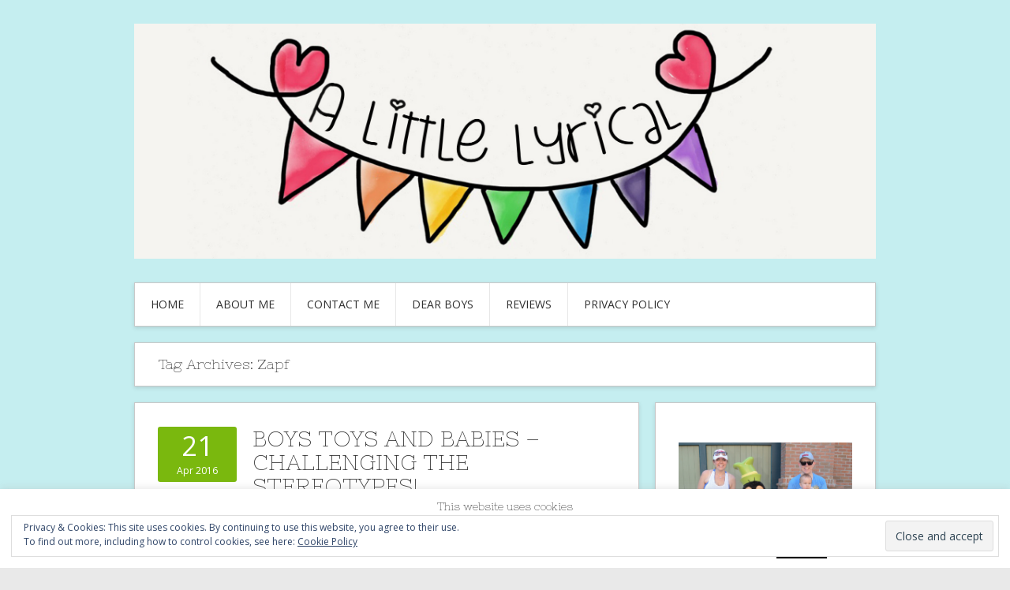

--- FILE ---
content_type: text/html; charset=UTF-8
request_url: https://alittlelyrical.co.uk/tag/zapf/
body_size: 22242
content:
<!DOCTYPE html>
<html lang="en-GB">
<head >
<meta charset="UTF-8">
<meta name="viewport" content="width=device-width, initial-scale=1">
<link rel="profile" href="https://gmpg.org/xfn/11">
<link rel="pingback" href="https://alittlelyrical.co.uk/xmlrpc.php">
<link rel="stylesheet" href="https://alittlelyrical.co.uk/wp-content/themes/contango/style.css" type="text/css" media="all" />

<meta name='robots' content='index, follow, max-image-preview:large, max-snippet:-1, max-video-preview:-1' />
	<style>img:is([sizes="auto" i], [sizes^="auto," i]) { contain-intrinsic-size: 3000px 1500px }</style>
	<!-- Jetpack Site Verification Tags -->
<meta name="google-site-verification" content="google3963baf21267e342" />

	<!-- This site is optimized with the Yoast SEO plugin v24.7 - https://yoast.com/wordpress/plugins/seo/ -->
	<title>zapf Archives - A Little Lyrical</title>
	<link rel="canonical" href="https://alittlelyrical.co.uk/tag/zapf/" />
	<meta property="og:locale" content="en_GB" />
	<meta property="og:type" content="article" />
	<meta property="og:title" content="zapf Archives - A Little Lyrical" />
	<meta property="og:url" content="https://alittlelyrical.co.uk/tag/zapf/" />
	<meta property="og:site_name" content="A Little Lyrical" />
	<script type="application/ld+json" class="yoast-schema-graph">{"@context":"https://schema.org","@graph":[{"@type":"CollectionPage","@id":"https://alittlelyrical.co.uk/tag/zapf/","url":"https://alittlelyrical.co.uk/tag/zapf/","name":"zapf Archives - A Little Lyrical","isPartOf":{"@id":"https://alittlelyrical.co.uk/#website"},"primaryImageOfPage":{"@id":"https://alittlelyrical.co.uk/tag/zapf/#primaryimage"},"image":{"@id":"https://alittlelyrical.co.uk/tag/zapf/#primaryimage"},"thumbnailUrl":"https://alittlelyrical.co.uk/wp-content/uploads/2016/04/DSC_0055.jpg","breadcrumb":{"@id":"https://alittlelyrical.co.uk/tag/zapf/#breadcrumb"},"inLanguage":"en-GB"},{"@type":"ImageObject","inLanguage":"en-GB","@id":"https://alittlelyrical.co.uk/tag/zapf/#primaryimage","url":"https://alittlelyrical.co.uk/wp-content/uploads/2016/04/DSC_0055.jpg","contentUrl":"https://alittlelyrical.co.uk/wp-content/uploads/2016/04/DSC_0055.jpg","width":3072,"height":4608},{"@type":"BreadcrumbList","@id":"https://alittlelyrical.co.uk/tag/zapf/#breadcrumb","itemListElement":[{"@type":"ListItem","position":1,"name":"Home","item":"https://alittlelyrical.co.uk/"},{"@type":"ListItem","position":2,"name":"zapf"}]},{"@type":"WebSite","@id":"https://alittlelyrical.co.uk/#website","url":"https://alittlelyrical.co.uk/","name":"A Little Lyrical","description":"Mum &amp; Wife musing about life!","potentialAction":[{"@type":"SearchAction","target":{"@type":"EntryPoint","urlTemplate":"https://alittlelyrical.co.uk/?s={search_term_string}"},"query-input":{"@type":"PropertyValueSpecification","valueRequired":true,"valueName":"search_term_string"}}],"inLanguage":"en-GB"}]}</script>
	<!-- / Yoast SEO plugin. -->


<link rel='dns-prefetch' href='//static.addtoany.com' />
<link rel='dns-prefetch' href='//secure.gravatar.com' />
<link rel='dns-prefetch' href='//stats.wp.com' />
<link rel='dns-prefetch' href='//fonts.googleapis.com' />
<link rel='dns-prefetch' href='//jetpack.wordpress.com' />
<link rel='dns-prefetch' href='//s0.wp.com' />
<link rel='dns-prefetch' href='//public-api.wordpress.com' />
<link rel='dns-prefetch' href='//0.gravatar.com' />
<link rel='dns-prefetch' href='//1.gravatar.com' />
<link rel='dns-prefetch' href='//2.gravatar.com' />
<link rel='dns-prefetch' href='//widgets.wp.com' />
<link rel='dns-prefetch' href='//v0.wordpress.com' />
<link rel="alternate" type="application/rss+xml" title="A Little Lyrical &raquo; Feed" href="https://alittlelyrical.co.uk/feed/" />
<link rel="alternate" type="application/rss+xml" title="A Little Lyrical &raquo; Comments Feed" href="https://alittlelyrical.co.uk/comments/feed/" />
<link rel="alternate" type="application/rss+xml" title="A Little Lyrical &raquo; zapf Tag Feed" href="https://alittlelyrical.co.uk/tag/zapf/feed/" />
		<!-- This site uses the Google Analytics by ExactMetrics plugin v8.11.1 - Using Analytics tracking - https://www.exactmetrics.com/ -->
							<script src="//www.googletagmanager.com/gtag/js?id=G-FDMSHRRDNY"  data-cfasync="false" data-wpfc-render="false" type="text/javascript" async></script>
			<script data-cfasync="false" data-wpfc-render="false" type="text/javascript">
				var em_version = '8.11.1';
				var em_track_user = true;
				var em_no_track_reason = '';
								var ExactMetricsDefaultLocations = {"page_location":"https:\/\/alittlelyrical.co.uk\/tag\/zapf\/"};
								if ( typeof ExactMetricsPrivacyGuardFilter === 'function' ) {
					var ExactMetricsLocations = (typeof ExactMetricsExcludeQuery === 'object') ? ExactMetricsPrivacyGuardFilter( ExactMetricsExcludeQuery ) : ExactMetricsPrivacyGuardFilter( ExactMetricsDefaultLocations );
				} else {
					var ExactMetricsLocations = (typeof ExactMetricsExcludeQuery === 'object') ? ExactMetricsExcludeQuery : ExactMetricsDefaultLocations;
				}

								var disableStrs = [
										'ga-disable-G-FDMSHRRDNY',
									];

				/* Function to detect opted out users */
				function __gtagTrackerIsOptedOut() {
					for (var index = 0; index < disableStrs.length; index++) {
						if (document.cookie.indexOf(disableStrs[index] + '=true') > -1) {
							return true;
						}
					}

					return false;
				}

				/* Disable tracking if the opt-out cookie exists. */
				if (__gtagTrackerIsOptedOut()) {
					for (var index = 0; index < disableStrs.length; index++) {
						window[disableStrs[index]] = true;
					}
				}

				/* Opt-out function */
				function __gtagTrackerOptout() {
					for (var index = 0; index < disableStrs.length; index++) {
						document.cookie = disableStrs[index] + '=true; expires=Thu, 31 Dec 2099 23:59:59 UTC; path=/';
						window[disableStrs[index]] = true;
					}
				}

				if ('undefined' === typeof gaOptout) {
					function gaOptout() {
						__gtagTrackerOptout();
					}
				}
								window.dataLayer = window.dataLayer || [];

				window.ExactMetricsDualTracker = {
					helpers: {},
					trackers: {},
				};
				if (em_track_user) {
					function __gtagDataLayer() {
						dataLayer.push(arguments);
					}

					function __gtagTracker(type, name, parameters) {
						if (!parameters) {
							parameters = {};
						}

						if (parameters.send_to) {
							__gtagDataLayer.apply(null, arguments);
							return;
						}

						if (type === 'event') {
														parameters.send_to = exactmetrics_frontend.v4_id;
							var hookName = name;
							if (typeof parameters['event_category'] !== 'undefined') {
								hookName = parameters['event_category'] + ':' + name;
							}

							if (typeof ExactMetricsDualTracker.trackers[hookName] !== 'undefined') {
								ExactMetricsDualTracker.trackers[hookName](parameters);
							} else {
								__gtagDataLayer('event', name, parameters);
							}
							
						} else {
							__gtagDataLayer.apply(null, arguments);
						}
					}

					__gtagTracker('js', new Date());
					__gtagTracker('set', {
						'developer_id.dNDMyYj': true,
											});
					if ( ExactMetricsLocations.page_location ) {
						__gtagTracker('set', ExactMetricsLocations);
					}
										__gtagTracker('config', 'G-FDMSHRRDNY', {"forceSSL":"true"} );
										window.gtag = __gtagTracker;										(function () {
						/* https://developers.google.com/analytics/devguides/collection/analyticsjs/ */
						/* ga and __gaTracker compatibility shim. */
						var noopfn = function () {
							return null;
						};
						var newtracker = function () {
							return new Tracker();
						};
						var Tracker = function () {
							return null;
						};
						var p = Tracker.prototype;
						p.get = noopfn;
						p.set = noopfn;
						p.send = function () {
							var args = Array.prototype.slice.call(arguments);
							args.unshift('send');
							__gaTracker.apply(null, args);
						};
						var __gaTracker = function () {
							var len = arguments.length;
							if (len === 0) {
								return;
							}
							var f = arguments[len - 1];
							if (typeof f !== 'object' || f === null || typeof f.hitCallback !== 'function') {
								if ('send' === arguments[0]) {
									var hitConverted, hitObject = false, action;
									if ('event' === arguments[1]) {
										if ('undefined' !== typeof arguments[3]) {
											hitObject = {
												'eventAction': arguments[3],
												'eventCategory': arguments[2],
												'eventLabel': arguments[4],
												'value': arguments[5] ? arguments[5] : 1,
											}
										}
									}
									if ('pageview' === arguments[1]) {
										if ('undefined' !== typeof arguments[2]) {
											hitObject = {
												'eventAction': 'page_view',
												'page_path': arguments[2],
											}
										}
									}
									if (typeof arguments[2] === 'object') {
										hitObject = arguments[2];
									}
									if (typeof arguments[5] === 'object') {
										Object.assign(hitObject, arguments[5]);
									}
									if ('undefined' !== typeof arguments[1].hitType) {
										hitObject = arguments[1];
										if ('pageview' === hitObject.hitType) {
											hitObject.eventAction = 'page_view';
										}
									}
									if (hitObject) {
										action = 'timing' === arguments[1].hitType ? 'timing_complete' : hitObject.eventAction;
										hitConverted = mapArgs(hitObject);
										__gtagTracker('event', action, hitConverted);
									}
								}
								return;
							}

							function mapArgs(args) {
								var arg, hit = {};
								var gaMap = {
									'eventCategory': 'event_category',
									'eventAction': 'event_action',
									'eventLabel': 'event_label',
									'eventValue': 'event_value',
									'nonInteraction': 'non_interaction',
									'timingCategory': 'event_category',
									'timingVar': 'name',
									'timingValue': 'value',
									'timingLabel': 'event_label',
									'page': 'page_path',
									'location': 'page_location',
									'title': 'page_title',
									'referrer' : 'page_referrer',
								};
								for (arg in args) {
																		if (!(!args.hasOwnProperty(arg) || !gaMap.hasOwnProperty(arg))) {
										hit[gaMap[arg]] = args[arg];
									} else {
										hit[arg] = args[arg];
									}
								}
								return hit;
							}

							try {
								f.hitCallback();
							} catch (ex) {
							}
						};
						__gaTracker.create = newtracker;
						__gaTracker.getByName = newtracker;
						__gaTracker.getAll = function () {
							return [];
						};
						__gaTracker.remove = noopfn;
						__gaTracker.loaded = true;
						window['__gaTracker'] = __gaTracker;
					})();
									} else {
										console.log("");
					(function () {
						function __gtagTracker() {
							return null;
						}

						window['__gtagTracker'] = __gtagTracker;
						window['gtag'] = __gtagTracker;
					})();
									}
			</script>
							<!-- / Google Analytics by ExactMetrics -->
		<script type="text/javascript">
/* <![CDATA[ */
window._wpemojiSettings = {"baseUrl":"https:\/\/s.w.org\/images\/core\/emoji\/15.0.3\/72x72\/","ext":".png","svgUrl":"https:\/\/s.w.org\/images\/core\/emoji\/15.0.3\/svg\/","svgExt":".svg","source":{"concatemoji":"https:\/\/alittlelyrical.co.uk\/wp-includes\/js\/wp-emoji-release.min.js?ver=6.7.4"}};
/*! This file is auto-generated */
!function(i,n){var o,s,e;function c(e){try{var t={supportTests:e,timestamp:(new Date).valueOf()};sessionStorage.setItem(o,JSON.stringify(t))}catch(e){}}function p(e,t,n){e.clearRect(0,0,e.canvas.width,e.canvas.height),e.fillText(t,0,0);var t=new Uint32Array(e.getImageData(0,0,e.canvas.width,e.canvas.height).data),r=(e.clearRect(0,0,e.canvas.width,e.canvas.height),e.fillText(n,0,0),new Uint32Array(e.getImageData(0,0,e.canvas.width,e.canvas.height).data));return t.every(function(e,t){return e===r[t]})}function u(e,t,n){switch(t){case"flag":return n(e,"\ud83c\udff3\ufe0f\u200d\u26a7\ufe0f","\ud83c\udff3\ufe0f\u200b\u26a7\ufe0f")?!1:!n(e,"\ud83c\uddfa\ud83c\uddf3","\ud83c\uddfa\u200b\ud83c\uddf3")&&!n(e,"\ud83c\udff4\udb40\udc67\udb40\udc62\udb40\udc65\udb40\udc6e\udb40\udc67\udb40\udc7f","\ud83c\udff4\u200b\udb40\udc67\u200b\udb40\udc62\u200b\udb40\udc65\u200b\udb40\udc6e\u200b\udb40\udc67\u200b\udb40\udc7f");case"emoji":return!n(e,"\ud83d\udc26\u200d\u2b1b","\ud83d\udc26\u200b\u2b1b")}return!1}function f(e,t,n){var r="undefined"!=typeof WorkerGlobalScope&&self instanceof WorkerGlobalScope?new OffscreenCanvas(300,150):i.createElement("canvas"),a=r.getContext("2d",{willReadFrequently:!0}),o=(a.textBaseline="top",a.font="600 32px Arial",{});return e.forEach(function(e){o[e]=t(a,e,n)}),o}function t(e){var t=i.createElement("script");t.src=e,t.defer=!0,i.head.appendChild(t)}"undefined"!=typeof Promise&&(o="wpEmojiSettingsSupports",s=["flag","emoji"],n.supports={everything:!0,everythingExceptFlag:!0},e=new Promise(function(e){i.addEventListener("DOMContentLoaded",e,{once:!0})}),new Promise(function(t){var n=function(){try{var e=JSON.parse(sessionStorage.getItem(o));if("object"==typeof e&&"number"==typeof e.timestamp&&(new Date).valueOf()<e.timestamp+604800&&"object"==typeof e.supportTests)return e.supportTests}catch(e){}return null}();if(!n){if("undefined"!=typeof Worker&&"undefined"!=typeof OffscreenCanvas&&"undefined"!=typeof URL&&URL.createObjectURL&&"undefined"!=typeof Blob)try{var e="postMessage("+f.toString()+"("+[JSON.stringify(s),u.toString(),p.toString()].join(",")+"));",r=new Blob([e],{type:"text/javascript"}),a=new Worker(URL.createObjectURL(r),{name:"wpTestEmojiSupports"});return void(a.onmessage=function(e){c(n=e.data),a.terminate(),t(n)})}catch(e){}c(n=f(s,u,p))}t(n)}).then(function(e){for(var t in e)n.supports[t]=e[t],n.supports.everything=n.supports.everything&&n.supports[t],"flag"!==t&&(n.supports.everythingExceptFlag=n.supports.everythingExceptFlag&&n.supports[t]);n.supports.everythingExceptFlag=n.supports.everythingExceptFlag&&!n.supports.flag,n.DOMReady=!1,n.readyCallback=function(){n.DOMReady=!0}}).then(function(){return e}).then(function(){var e;n.supports.everything||(n.readyCallback(),(e=n.source||{}).concatemoji?t(e.concatemoji):e.wpemoji&&e.twemoji&&(t(e.twemoji),t(e.wpemoji)))}))}((window,document),window._wpemojiSettings);
/* ]]> */
</script>
<link rel='stylesheet' id='sbi_styles-css' href='https://alittlelyrical.co.uk/wp-content/plugins/instagram-feed/css/sbi-styles.min.css?ver=6.8.0' type='text/css' media='all' />
<style id='wp-emoji-styles-inline-css' type='text/css'>

	img.wp-smiley, img.emoji {
		display: inline !important;
		border: none !important;
		box-shadow: none !important;
		height: 1em !important;
		width: 1em !important;
		margin: 0 0.07em !important;
		vertical-align: -0.1em !important;
		background: none !important;
		padding: 0 !important;
	}
</style>
<link rel='stylesheet' id='wp-block-library-css' href='https://alittlelyrical.co.uk/wp-includes/css/dist/block-library/style.min.css?ver=6.7.4' type='text/css' media='all' />
<link rel='stylesheet' id='mediaelement-css' href='https://alittlelyrical.co.uk/wp-includes/js/mediaelement/mediaelementplayer-legacy.min.css?ver=4.2.17' type='text/css' media='all' />
<link rel='stylesheet' id='wp-mediaelement-css' href='https://alittlelyrical.co.uk/wp-includes/js/mediaelement/wp-mediaelement.min.css?ver=6.7.4' type='text/css' media='all' />
<style id='jetpack-sharing-buttons-style-inline-css' type='text/css'>
.jetpack-sharing-buttons__services-list{display:flex;flex-direction:row;flex-wrap:wrap;gap:0;list-style-type:none;margin:5px;padding:0}.jetpack-sharing-buttons__services-list.has-small-icon-size{font-size:12px}.jetpack-sharing-buttons__services-list.has-normal-icon-size{font-size:16px}.jetpack-sharing-buttons__services-list.has-large-icon-size{font-size:24px}.jetpack-sharing-buttons__services-list.has-huge-icon-size{font-size:36px}@media print{.jetpack-sharing-buttons__services-list{display:none!important}}.editor-styles-wrapper .wp-block-jetpack-sharing-buttons{gap:0;padding-inline-start:0}ul.jetpack-sharing-buttons__services-list.has-background{padding:1.25em 2.375em}
</style>
<style id='classic-theme-styles-inline-css' type='text/css'>
/*! This file is auto-generated */
.wp-block-button__link{color:#fff;background-color:#32373c;border-radius:9999px;box-shadow:none;text-decoration:none;padding:calc(.667em + 2px) calc(1.333em + 2px);font-size:1.125em}.wp-block-file__button{background:#32373c;color:#fff;text-decoration:none}
</style>
<style id='global-styles-inline-css' type='text/css'>
:root{--wp--preset--aspect-ratio--square: 1;--wp--preset--aspect-ratio--4-3: 4/3;--wp--preset--aspect-ratio--3-4: 3/4;--wp--preset--aspect-ratio--3-2: 3/2;--wp--preset--aspect-ratio--2-3: 2/3;--wp--preset--aspect-ratio--16-9: 16/9;--wp--preset--aspect-ratio--9-16: 9/16;--wp--preset--color--black: #000000;--wp--preset--color--cyan-bluish-gray: #abb8c3;--wp--preset--color--white: #ffffff;--wp--preset--color--pale-pink: #f78da7;--wp--preset--color--vivid-red: #cf2e2e;--wp--preset--color--luminous-vivid-orange: #ff6900;--wp--preset--color--luminous-vivid-amber: #fcb900;--wp--preset--color--light-green-cyan: #7bdcb5;--wp--preset--color--vivid-green-cyan: #00d084;--wp--preset--color--pale-cyan-blue: #8ed1fc;--wp--preset--color--vivid-cyan-blue: #0693e3;--wp--preset--color--vivid-purple: #9b51e0;--wp--preset--gradient--vivid-cyan-blue-to-vivid-purple: linear-gradient(135deg,rgba(6,147,227,1) 0%,rgb(155,81,224) 100%);--wp--preset--gradient--light-green-cyan-to-vivid-green-cyan: linear-gradient(135deg,rgb(122,220,180) 0%,rgb(0,208,130) 100%);--wp--preset--gradient--luminous-vivid-amber-to-luminous-vivid-orange: linear-gradient(135deg,rgba(252,185,0,1) 0%,rgba(255,105,0,1) 100%);--wp--preset--gradient--luminous-vivid-orange-to-vivid-red: linear-gradient(135deg,rgba(255,105,0,1) 0%,rgb(207,46,46) 100%);--wp--preset--gradient--very-light-gray-to-cyan-bluish-gray: linear-gradient(135deg,rgb(238,238,238) 0%,rgb(169,184,195) 100%);--wp--preset--gradient--cool-to-warm-spectrum: linear-gradient(135deg,rgb(74,234,220) 0%,rgb(151,120,209) 20%,rgb(207,42,186) 40%,rgb(238,44,130) 60%,rgb(251,105,98) 80%,rgb(254,248,76) 100%);--wp--preset--gradient--blush-light-purple: linear-gradient(135deg,rgb(255,206,236) 0%,rgb(152,150,240) 100%);--wp--preset--gradient--blush-bordeaux: linear-gradient(135deg,rgb(254,205,165) 0%,rgb(254,45,45) 50%,rgb(107,0,62) 100%);--wp--preset--gradient--luminous-dusk: linear-gradient(135deg,rgb(255,203,112) 0%,rgb(199,81,192) 50%,rgb(65,88,208) 100%);--wp--preset--gradient--pale-ocean: linear-gradient(135deg,rgb(255,245,203) 0%,rgb(182,227,212) 50%,rgb(51,167,181) 100%);--wp--preset--gradient--electric-grass: linear-gradient(135deg,rgb(202,248,128) 0%,rgb(113,206,126) 100%);--wp--preset--gradient--midnight: linear-gradient(135deg,rgb(2,3,129) 0%,rgb(40,116,252) 100%);--wp--preset--font-size--small: 13px;--wp--preset--font-size--medium: 20px;--wp--preset--font-size--large: 36px;--wp--preset--font-size--x-large: 42px;--wp--preset--spacing--20: 0.44rem;--wp--preset--spacing--30: 0.67rem;--wp--preset--spacing--40: 1rem;--wp--preset--spacing--50: 1.5rem;--wp--preset--spacing--60: 2.25rem;--wp--preset--spacing--70: 3.38rem;--wp--preset--spacing--80: 5.06rem;--wp--preset--shadow--natural: 6px 6px 9px rgba(0, 0, 0, 0.2);--wp--preset--shadow--deep: 12px 12px 50px rgba(0, 0, 0, 0.4);--wp--preset--shadow--sharp: 6px 6px 0px rgba(0, 0, 0, 0.2);--wp--preset--shadow--outlined: 6px 6px 0px -3px rgba(255, 255, 255, 1), 6px 6px rgba(0, 0, 0, 1);--wp--preset--shadow--crisp: 6px 6px 0px rgba(0, 0, 0, 1);}:where(.is-layout-flex){gap: 0.5em;}:where(.is-layout-grid){gap: 0.5em;}body .is-layout-flex{display: flex;}.is-layout-flex{flex-wrap: wrap;align-items: center;}.is-layout-flex > :is(*, div){margin: 0;}body .is-layout-grid{display: grid;}.is-layout-grid > :is(*, div){margin: 0;}:where(.wp-block-columns.is-layout-flex){gap: 2em;}:where(.wp-block-columns.is-layout-grid){gap: 2em;}:where(.wp-block-post-template.is-layout-flex){gap: 1.25em;}:where(.wp-block-post-template.is-layout-grid){gap: 1.25em;}.has-black-color{color: var(--wp--preset--color--black) !important;}.has-cyan-bluish-gray-color{color: var(--wp--preset--color--cyan-bluish-gray) !important;}.has-white-color{color: var(--wp--preset--color--white) !important;}.has-pale-pink-color{color: var(--wp--preset--color--pale-pink) !important;}.has-vivid-red-color{color: var(--wp--preset--color--vivid-red) !important;}.has-luminous-vivid-orange-color{color: var(--wp--preset--color--luminous-vivid-orange) !important;}.has-luminous-vivid-amber-color{color: var(--wp--preset--color--luminous-vivid-amber) !important;}.has-light-green-cyan-color{color: var(--wp--preset--color--light-green-cyan) !important;}.has-vivid-green-cyan-color{color: var(--wp--preset--color--vivid-green-cyan) !important;}.has-pale-cyan-blue-color{color: var(--wp--preset--color--pale-cyan-blue) !important;}.has-vivid-cyan-blue-color{color: var(--wp--preset--color--vivid-cyan-blue) !important;}.has-vivid-purple-color{color: var(--wp--preset--color--vivid-purple) !important;}.has-black-background-color{background-color: var(--wp--preset--color--black) !important;}.has-cyan-bluish-gray-background-color{background-color: var(--wp--preset--color--cyan-bluish-gray) !important;}.has-white-background-color{background-color: var(--wp--preset--color--white) !important;}.has-pale-pink-background-color{background-color: var(--wp--preset--color--pale-pink) !important;}.has-vivid-red-background-color{background-color: var(--wp--preset--color--vivid-red) !important;}.has-luminous-vivid-orange-background-color{background-color: var(--wp--preset--color--luminous-vivid-orange) !important;}.has-luminous-vivid-amber-background-color{background-color: var(--wp--preset--color--luminous-vivid-amber) !important;}.has-light-green-cyan-background-color{background-color: var(--wp--preset--color--light-green-cyan) !important;}.has-vivid-green-cyan-background-color{background-color: var(--wp--preset--color--vivid-green-cyan) !important;}.has-pale-cyan-blue-background-color{background-color: var(--wp--preset--color--pale-cyan-blue) !important;}.has-vivid-cyan-blue-background-color{background-color: var(--wp--preset--color--vivid-cyan-blue) !important;}.has-vivid-purple-background-color{background-color: var(--wp--preset--color--vivid-purple) !important;}.has-black-border-color{border-color: var(--wp--preset--color--black) !important;}.has-cyan-bluish-gray-border-color{border-color: var(--wp--preset--color--cyan-bluish-gray) !important;}.has-white-border-color{border-color: var(--wp--preset--color--white) !important;}.has-pale-pink-border-color{border-color: var(--wp--preset--color--pale-pink) !important;}.has-vivid-red-border-color{border-color: var(--wp--preset--color--vivid-red) !important;}.has-luminous-vivid-orange-border-color{border-color: var(--wp--preset--color--luminous-vivid-orange) !important;}.has-luminous-vivid-amber-border-color{border-color: var(--wp--preset--color--luminous-vivid-amber) !important;}.has-light-green-cyan-border-color{border-color: var(--wp--preset--color--light-green-cyan) !important;}.has-vivid-green-cyan-border-color{border-color: var(--wp--preset--color--vivid-green-cyan) !important;}.has-pale-cyan-blue-border-color{border-color: var(--wp--preset--color--pale-cyan-blue) !important;}.has-vivid-cyan-blue-border-color{border-color: var(--wp--preset--color--vivid-cyan-blue) !important;}.has-vivid-purple-border-color{border-color: var(--wp--preset--color--vivid-purple) !important;}.has-vivid-cyan-blue-to-vivid-purple-gradient-background{background: var(--wp--preset--gradient--vivid-cyan-blue-to-vivid-purple) !important;}.has-light-green-cyan-to-vivid-green-cyan-gradient-background{background: var(--wp--preset--gradient--light-green-cyan-to-vivid-green-cyan) !important;}.has-luminous-vivid-amber-to-luminous-vivid-orange-gradient-background{background: var(--wp--preset--gradient--luminous-vivid-amber-to-luminous-vivid-orange) !important;}.has-luminous-vivid-orange-to-vivid-red-gradient-background{background: var(--wp--preset--gradient--luminous-vivid-orange-to-vivid-red) !important;}.has-very-light-gray-to-cyan-bluish-gray-gradient-background{background: var(--wp--preset--gradient--very-light-gray-to-cyan-bluish-gray) !important;}.has-cool-to-warm-spectrum-gradient-background{background: var(--wp--preset--gradient--cool-to-warm-spectrum) !important;}.has-blush-light-purple-gradient-background{background: var(--wp--preset--gradient--blush-light-purple) !important;}.has-blush-bordeaux-gradient-background{background: var(--wp--preset--gradient--blush-bordeaux) !important;}.has-luminous-dusk-gradient-background{background: var(--wp--preset--gradient--luminous-dusk) !important;}.has-pale-ocean-gradient-background{background: var(--wp--preset--gradient--pale-ocean) !important;}.has-electric-grass-gradient-background{background: var(--wp--preset--gradient--electric-grass) !important;}.has-midnight-gradient-background{background: var(--wp--preset--gradient--midnight) !important;}.has-small-font-size{font-size: var(--wp--preset--font-size--small) !important;}.has-medium-font-size{font-size: var(--wp--preset--font-size--medium) !important;}.has-large-font-size{font-size: var(--wp--preset--font-size--large) !important;}.has-x-large-font-size{font-size: var(--wp--preset--font-size--x-large) !important;}
:where(.wp-block-post-template.is-layout-flex){gap: 1.25em;}:where(.wp-block-post-template.is-layout-grid){gap: 1.25em;}
:where(.wp-block-columns.is-layout-flex){gap: 2em;}:where(.wp-block-columns.is-layout-grid){gap: 2em;}
:root :where(.wp-block-pullquote){font-size: 1.5em;line-height: 1.6;}
</style>
<link rel='stylesheet' id='cookie-law-info-css' href='https://alittlelyrical.co.uk/wp-content/plugins/cookie-law-info/legacy/public/css/cookie-law-info-public.css?ver=3.2.8' type='text/css' media='all' />
<link rel='stylesheet' id='cookie-law-info-gdpr-css' href='https://alittlelyrical.co.uk/wp-content/plugins/cookie-law-info/legacy/public/css/cookie-law-info-gdpr.css?ver=3.2.8' type='text/css' media='all' />
<link rel='stylesheet' id='email-subscribers-css' href='https://alittlelyrical.co.uk/wp-content/plugins/email-subscribers/lite/public/css/email-subscribers-public.css?ver=5.7.56' type='text/css' media='all' />
<link rel='stylesheet' id='jetpack_likes-css' href='https://alittlelyrical.co.uk/wp-content/plugins/jetpack/modules/likes/style.css?ver=14.4.1' type='text/css' media='all' />
<link rel='stylesheet' id='contango-css-960-css' href='https://alittlelyrical.co.uk/wp-content/themes/contango/lib/css/960.css?ver=6.7.4' type='text/css' media='all' />
<link rel='stylesheet' id='contango-google-fonts-css' href='https://fonts.googleapis.com/css?family=Open+Sans%7CNixie+One&#038;ver=6.7.4' type='text/css' media='all' />
<style id='akismet-widget-style-inline-css' type='text/css'>

			.a-stats {
				--akismet-color-mid-green: #357b49;
				--akismet-color-white: #fff;
				--akismet-color-light-grey: #f6f7f7;

				max-width: 350px;
				width: auto;
			}

			.a-stats * {
				all: unset;
				box-sizing: border-box;
			}

			.a-stats strong {
				font-weight: 600;
			}

			.a-stats a.a-stats__link,
			.a-stats a.a-stats__link:visited,
			.a-stats a.a-stats__link:active {
				background: var(--akismet-color-mid-green);
				border: none;
				box-shadow: none;
				border-radius: 8px;
				color: var(--akismet-color-white);
				cursor: pointer;
				display: block;
				font-family: -apple-system, BlinkMacSystemFont, 'Segoe UI', 'Roboto', 'Oxygen-Sans', 'Ubuntu', 'Cantarell', 'Helvetica Neue', sans-serif;
				font-weight: 500;
				padding: 12px;
				text-align: center;
				text-decoration: none;
				transition: all 0.2s ease;
			}

			/* Extra specificity to deal with TwentyTwentyOne focus style */
			.widget .a-stats a.a-stats__link:focus {
				background: var(--akismet-color-mid-green);
				color: var(--akismet-color-white);
				text-decoration: none;
			}

			.a-stats a.a-stats__link:hover {
				filter: brightness(110%);
				box-shadow: 0 4px 12px rgba(0, 0, 0, 0.06), 0 0 2px rgba(0, 0, 0, 0.16);
			}

			.a-stats .count {
				color: var(--akismet-color-white);
				display: block;
				font-size: 1.5em;
				line-height: 1.4;
				padding: 0 13px;
				white-space: nowrap;
			}
		
</style>
<link rel='stylesheet' id='addtoany-css' href='https://alittlelyrical.co.uk/wp-content/plugins/add-to-any/addtoany.min.css?ver=1.16' type='text/css' media='all' />
<script type="text/javascript" src="https://alittlelyrical.co.uk/wp-content/plugins/google-analytics-dashboard-for-wp/assets/js/frontend-gtag.min.js?ver=8.11.1" id="exactmetrics-frontend-script-js" async="async" data-wp-strategy="async"></script>
<script data-cfasync="false" data-wpfc-render="false" type="text/javascript" id='exactmetrics-frontend-script-js-extra'>/* <![CDATA[ */
var exactmetrics_frontend = {"js_events_tracking":"true","download_extensions":"zip,mp3,mpeg,pdf,docx,pptx,xlsx,rar","inbound_paths":"[{\"path\":\"\\\/go\\\/\",\"label\":\"affiliate\"},{\"path\":\"\\\/recommend\\\/\",\"label\":\"affiliate\"}]","home_url":"https:\/\/alittlelyrical.co.uk","hash_tracking":"false","v4_id":"G-FDMSHRRDNY"};/* ]]> */
</script>
<script type="text/javascript" id="addtoany-core-js-before">
/* <![CDATA[ */
window.a2a_config=window.a2a_config||{};a2a_config.callbacks=[];a2a_config.overlays=[];a2a_config.templates={};a2a_localize = {
	Share: "Share",
	Save: "Save",
	Subscribe: "Subscribe",
	Email: "Email",
	Bookmark: "Bookmark",
	ShowAll: "Show All",
	ShowLess: "Show less",
	FindServices: "Find service(s)",
	FindAnyServiceToAddTo: "Instantly find any service to add to",
	PoweredBy: "Powered by",
	ShareViaEmail: "Share via email",
	SubscribeViaEmail: "Subscribe via email",
	BookmarkInYourBrowser: "Bookmark in your browser",
	BookmarkInstructions: "Press Ctrl+D or \u2318+D to bookmark this page",
	AddToYourFavorites: "Add to your favourites",
	SendFromWebOrProgram: "Send from any email address or email program",
	EmailProgram: "Email program",
	More: "More&#8230;",
	ThanksForSharing: "Thanks for sharing!",
	ThanksForFollowing: "Thanks for following!"
};
/* ]]> */
</script>
<script type="text/javascript" defer src="https://static.addtoany.com/menu/page.js" id="addtoany-core-js"></script>
<script type="text/javascript" src="https://alittlelyrical.co.uk/wp-includes/js/jquery/jquery.min.js?ver=3.7.1" id="jquery-core-js"></script>
<script type="text/javascript" src="https://alittlelyrical.co.uk/wp-includes/js/jquery/jquery-migrate.min.js?ver=3.4.1" id="jquery-migrate-js"></script>
<script type="text/javascript" defer src="https://alittlelyrical.co.uk/wp-content/plugins/add-to-any/addtoany.min.js?ver=1.1" id="addtoany-jquery-js"></script>
<script type="text/javascript" id="cookie-law-info-js-extra">
/* <![CDATA[ */
var Cli_Data = {"nn_cookie_ids":[],"cookielist":[],"non_necessary_cookies":[],"ccpaEnabled":"","ccpaRegionBased":"","ccpaBarEnabled":"","strictlyEnabled":["necessary","obligatoire"],"ccpaType":"gdpr","js_blocking":"","custom_integration":"","triggerDomRefresh":"","secure_cookies":""};
var cli_cookiebar_settings = {"animate_speed_hide":"500","animate_speed_show":"500","background":"#fff","border":"#444","border_on":"","button_1_button_colour":"#000","button_1_button_hover":"#000000","button_1_link_colour":"#fff","button_1_as_button":"1","button_1_new_win":"","button_2_button_colour":"#333","button_2_button_hover":"#292929","button_2_link_colour":"#444","button_2_as_button":"","button_2_hidebar":"","button_3_button_colour":"#000","button_3_button_hover":"#000000","button_3_link_colour":"#fff","button_3_as_button":"1","button_3_new_win":"","button_4_button_colour":"#000","button_4_button_hover":"#000000","button_4_link_colour":"#fff","button_4_as_button":"1","button_7_button_colour":"#61a229","button_7_button_hover":"#4e8221","button_7_link_colour":"#fff","button_7_as_button":"1","button_7_new_win":"","font_family":"inherit","header_fix":"","notify_animate_hide":"1","notify_animate_show":"","notify_div_id":"#cookie-law-info-bar","notify_position_horizontal":"right","notify_position_vertical":"bottom","scroll_close":"1","scroll_close_reload":"","accept_close_reload":"","reject_close_reload":"","showagain_tab":"1","showagain_background":"#fff","showagain_border":"#000","showagain_div_id":"#cookie-law-info-again","showagain_x_position":"100px","text":"#000","show_once_yn":"1","show_once":"10000","logging_on":"","as_popup":"","popup_overlay":"1","bar_heading_text":"This website uses cookies","cookie_bar_as":"banner","popup_showagain_position":"bottom-right","widget_position":"left"};
var log_object = {"ajax_url":"https:\/\/alittlelyrical.co.uk\/wp-admin\/admin-ajax.php"};
/* ]]> */
</script>
<script type="text/javascript" src="https://alittlelyrical.co.uk/wp-content/plugins/cookie-law-info/legacy/public/js/cookie-law-info-public.js?ver=3.2.8" id="cookie-law-info-js"></script>
<link rel="https://api.w.org/" href="https://alittlelyrical.co.uk/wp-json/" /><link rel="alternate" title="JSON" type="application/json" href="https://alittlelyrical.co.uk/wp-json/wp/v2/tags/467" /><link rel="EditURI" type="application/rsd+xml" title="RSD" href="https://alittlelyrical.co.uk/xmlrpc.php?rsd" />
<meta name="generator" content="WordPress 6.7.4" />
		<script type="text/javascript" async defer data-pin-color="red"  data-pin-height="28"  data-pin-hover="true"
			src="https://alittlelyrical.co.uk/wp-content/plugins/pinterest-pin-it-button-on-image-hover-and-post/js/pinit.js"></script>
			<style>img#wpstats{display:none}</style>
		<style data-context="foundation-flickity-css">/*! Flickity v2.0.2
http://flickity.metafizzy.co
---------------------------------------------- */.flickity-enabled{position:relative}.flickity-enabled:focus{outline:0}.flickity-viewport{overflow:hidden;position:relative;height:100%}.flickity-slider{position:absolute;width:100%;height:100%}.flickity-enabled.is-draggable{-webkit-tap-highlight-color:transparent;tap-highlight-color:transparent;-webkit-user-select:none;-moz-user-select:none;-ms-user-select:none;user-select:none}.flickity-enabled.is-draggable .flickity-viewport{cursor:move;cursor:-webkit-grab;cursor:grab}.flickity-enabled.is-draggable .flickity-viewport.is-pointer-down{cursor:-webkit-grabbing;cursor:grabbing}.flickity-prev-next-button{position:absolute;top:50%;width:44px;height:44px;border:none;border-radius:50%;background:#fff;background:hsla(0,0%,100%,.75);cursor:pointer;-webkit-transform:translateY(-50%);transform:translateY(-50%)}.flickity-prev-next-button:hover{background:#fff}.flickity-prev-next-button:focus{outline:0;box-shadow:0 0 0 5px #09f}.flickity-prev-next-button:active{opacity:.6}.flickity-prev-next-button.previous{left:10px}.flickity-prev-next-button.next{right:10px}.flickity-rtl .flickity-prev-next-button.previous{left:auto;right:10px}.flickity-rtl .flickity-prev-next-button.next{right:auto;left:10px}.flickity-prev-next-button:disabled{opacity:.3;cursor:auto}.flickity-prev-next-button svg{position:absolute;left:20%;top:20%;width:60%;height:60%}.flickity-prev-next-button .arrow{fill:#333}.flickity-page-dots{position:absolute;width:100%;bottom:-25px;padding:0;margin:0;list-style:none;text-align:center;line-height:1}.flickity-rtl .flickity-page-dots{direction:rtl}.flickity-page-dots .dot{display:inline-block;width:10px;height:10px;margin:0 8px;background:#333;border-radius:50%;opacity:.25;cursor:pointer}.flickity-page-dots .dot.is-selected{opacity:1}</style><style data-context="foundation-slideout-css">.slideout-menu{position:fixed;left:0;top:0;bottom:0;right:auto;z-index:0;width:256px;overflow-y:auto;-webkit-overflow-scrolling:touch;display:none}.slideout-menu.pushit-right{left:auto;right:0}.slideout-panel{position:relative;z-index:1;will-change:transform}.slideout-open,.slideout-open .slideout-panel,.slideout-open body{overflow:hidden}.slideout-open .slideout-menu{display:block}.pushit{display:none}</style><style type="text/css" id="custom-background-css">
body.custom-background { background-image: url("https://alittlelyrical.co.uk/wp-content/uploads/2014/12/background-v2.jpg"); background-position: left top; background-size: auto; background-repeat: repeat; background-attachment: scroll; }
</style>
	<style>.ios7.web-app-mode.has-fixed header{ background-color: rgba(189,53,0,.88);}</style></head>
	<!-- Global Site Tag (gtag.js) - Google Analytics -->
<script async src="https://www.googletagmanager.com/gtag/js?id=GA_TRACKING_ID"></script>
<script>
  window.dataLayer = window.dataLayer || [];
  function gtag(){dataLayer.push(arguments);}
  gtag('js', new Date());

  gtag('config', 'UA-77248001-1');
</script>
<script async src="//pagead2.googlesyndication.com/pagead/js/adsbygoogle.js"></script>
<script>
  (adsbygoogle = window.adsbygoogle || []).push({
    google_ad_client: "ca-pub-4873339220938742",
    enable_page_level_ads: true
  });
</script>
<body data-rsssl=1 class="archive tag tag-zapf tag-467 custom-background">
<div id="page" class="wrapper hfeed site">

  <header id="masthead" class="site-header" role="banner">
    <div class="container_16 clearfix">
      <div class="grid_16">
        <div id="headimg">

    
  <div id="logo-image">
    <a href="https://alittlelyrical.co.uk/"><img src="https://alittlelyrical.co.uk/wp-content/uploads/2014/09/cropped-Header.jpg" width="2000" height="635" alt="A Little Lyrical" /></a>
  </div><!-- end of #logo -->
  
  
</div>      </div>
    </div>
  </header><!-- #masthead -->


  <div class="container_16 clearfix">
    <nav id="site-navigation" class="grid_16 main-navigation" role="navigation">
      <div class="menu clearfix"><ul id="menu-main-nav" class="sf-menu"><li id="menu-item-71" class="menu-item menu-item-type-custom menu-item-object-custom menu-item-home menu-item-71"><a href="https://alittlelyrical.co.uk">Home</a></li>
<li id="menu-item-73" class="menu-item menu-item-type-post_type menu-item-object-page menu-item-73"><a href="https://alittlelyrical.co.uk/all-about-me/">About Me</a></li>
<li id="menu-item-72" class="menu-item menu-item-type-post_type menu-item-object-page menu-item-72"><a href="https://alittlelyrical.co.uk/contact/">Contact Me</a></li>
<li id="menu-item-477" class="menu-item menu-item-type-taxonomy menu-item-object-category menu-item-477"><a href="https://alittlelyrical.co.uk/category/dear-boys/">Dear Boys</a></li>
<li id="menu-item-478" class="menu-item menu-item-type-taxonomy menu-item-object-category menu-item-478"><a href="https://alittlelyrical.co.uk/category/reviews/">Reviews</a></li>
<li id="menu-item-3239" class="menu-item menu-item-type-post_type menu-item-object-page menu-item-privacy-policy menu-item-3239"><a rel="privacy-policy" href="https://alittlelyrical.co.uk/privacy-policy/">Privacy Policy</a></li>
</ul></div>    </nav><!-- #site-navigation -->
  </div>
<div id="content" class="site-content clearfix">
  
  
<div id="loop_meta_wrapper">
  <div class="container_16 clearfix">
    <div id="loop-meta" class="grid_16">
      <h1 class="loop-meta-title">Tag Archives: <span>Zapf</span></h1>
      <div class="loop-meta-description"></div>
    </div> <!-- end #loop-meta -->
  </div> <!-- end .container_16 -->
</div>


  <div class="container_16 clearfix">
    
    <div class="grid_11">
      
      <div id="primary" class="content-area">
        <main id="main" class="site-main" role="main">
    	  
                    
                        
              <article id="post-1735" class="post-1735 post type-post status-publish format-standard has-post-thumbnail hentry category-reviews tag-baby tag-baby-born tag-baby-born-review tag-baby-doll tag-boys-toys tag-national-baby-day tag-toy-review tag-toys tag-zapf tag-zapf-toys">
  
  <div class="entry-meta-group clearfix">
    <div class="grid_2 alpha">
      <time class="entry-date entry-time updated" datetime="2016-04-21T19:14:51+01:00"><a href="https://alittlelyrical.co.uk/reviews/boys-toys-challenging-the-stereotypes/" title="April 21, 2016 7:14 pm" rel="bookmark"><span class="entry-date-day">21</span><span class="entry-date-month-year">Apr 2016</span></a></time>    </div>
    <div class="grid_8 omega">
      <h2 class="entry-title"><a href="https://alittlelyrical.co.uk/reviews/boys-toys-challenging-the-stereotypes/" title="Permalink to Boys Toys and Babies &#8211; Challenging the Stereotypes!" rel="bookmark">Boys Toys and Babies &#8211; Challenging the Stereotypes!</a></h2>
      <div class="entry-meta">    
        <span class="entry-author author vcard">by <a href="https://alittlelyrical.co.uk/author/admin/" title="by Lyric" rel="author"><span class="entry-author-name fn">Lyric</span></a></span><span class="entry-meta-sep"> &sdot; </span><span class="comments-link"><a href="https://alittlelyrical.co.uk/reviews/boys-toys-challenging-the-stereotypes/#respond">Leave a Comment</a></span>      </div><!-- .entry-meta -->
    </div>
  </div>
  
  <div class="entry-content clearfix">	
	  <div class="entry-featured-image"><a href="https://alittlelyrical.co.uk/reviews/boys-toys-challenging-the-stereotypes/" title="Boys Toys and Babies &#8211; Challenging the Stereotypes!"><img width="200" height="180" src="https://alittlelyrical.co.uk/wp-content/uploads/2016/04/DSC_0055-200x180.jpg" class="entry-image" alt="" decoding="async" /></a></div>	  <p>Traditional boys toys consist of cars, construction and weapons. Walk down the aisles of the toy store and there will always be a sea of blue and a sea of pink. Where did these colours come from? Originally who decided that these will be boy and girl colours?</p>
<p>I&#8217;ve always been an advocate of gentle parenting, I try my best to use positive language around my boys, trying very hard to give them boundaries by talking them through things they can do rather than things they can&#8217;t. My boys are chalk and cheese with their personalities, the eldest is very emotional, gentle, a worrier. The youngest so far has seemed much more confident, nowhere near as risk averse, I&#8217;d go as far as to say he&#8217;s a bit of a risk taker. He&#8217;s never seemed to attach to anything toy wise until very recently when he&#8217;s started understanding the concept of &#8216;mine&#8217;. A new word in his vocabulary has meant that he&#8217;s been going to bed with a whole host of random house items that he considers to be his. Last night we had a bed full of items which we later (once he was asleep) sneak into remove, things that included a kitchen spatula, a book, a metal car and his toothbrush which was not leaving his tight little hand no matter what! And as I fancied an easy bedtime I thought the best course of action was to just go back later and retrieve them.</p>
<p>So when we were asked if we&#8217;d like to take part in &#8216;National Baby Day&#8217; on May 2nd and give some more traditional girls toys a try I thought it might be something my youngest would love and I wasn&#8217;t wrong. I have never censored the toys they have to play with I&#8217;m not at all bothered if they don&#8217;t want to play with boys toys, two of the most played with items in our house is a pink tea set and the wooden kitchen. The tea set was the choice of my eldest when he was two years old, since then they have both enjoyed playing with it. This tea set was clearly aimed at the girl market with its vivid pink and purple cups, tea-pot, spoons and sugar bowl.</p>
<p>The other day we were excited to receive a &#8216;My Little Baby Born&#8217; (Supersoft) and stroller by Zapf to test out which aren&#8217;t traditionally thought to be boys toys.</p>
<p>Along with &#8216;mine&#8217; he also knows the word &#8216;open&#8217;. I hardly had chance to open the wrapping before he was pulling at the packaging to get the baby out. We set the stroller up very quickly in just one click and he was away!</p>
<p><a href="https://alittlelyrical.co.uk/wp-content/uploads/2016/04/DSC_0190.jpg"><img fetchpriority="high" decoding="async" class="aligncenter size-large wp-image-1745" src="https://alittlelyrical.co.uk/wp-content/uploads/2016/04/DSC_0190-683x1024.jpg" alt="DSC_0190" width="580" height="870" data-wp-pid="1745" srcset="https://alittlelyrical.co.uk/wp-content/uploads/2016/04/DSC_0190-683x1024.jpg 683w, https://alittlelyrical.co.uk/wp-content/uploads/2016/04/DSC_0190-200x300.jpg 200w, https://alittlelyrical.co.uk/wp-content/uploads/2016/04/DSC_0190-768x1152.jpg 768w, https://alittlelyrical.co.uk/wp-content/uploads/2016/04/DSC_0190-800x1200.jpg 800w, https://alittlelyrical.co.uk/wp-content/uploads/2016/04/DSC_0190-533x800.jpg 533w" sizes="(max-width: 580px) 100vw, 580px" /></a></p>
<p>The doll itself is 32cm tall and is aimed at ages 1+<br />
<a href="https://alittlelyrical.co.uk/wp-content/uploads/2016/04/DSC_0195.jpg"><img decoding="async" class="aligncenter wp-image-1746 size-large" src="https://alittlelyrical.co.uk/wp-content/uploads/2016/04/DSC_0195-683x1024.jpg" alt="Baby born zapf" width="580" height="870" data-wp-pid="1746" srcset="https://alittlelyrical.co.uk/wp-content/uploads/2016/04/DSC_0195-683x1024.jpg 683w, https://alittlelyrical.co.uk/wp-content/uploads/2016/04/DSC_0195-200x300.jpg 200w, https://alittlelyrical.co.uk/wp-content/uploads/2016/04/DSC_0195-768x1152.jpg 768w, https://alittlelyrical.co.uk/wp-content/uploads/2016/04/DSC_0195-800x1200.jpg 800w, https://alittlelyrical.co.uk/wp-content/uploads/2016/04/DSC_0195-533x800.jpg 533w" sizes="(max-width: 580px) 100vw, 580px" /></a></p>
<p>It comes with a dummy attached to a ribbon which is then attached to it&#8217;s outfit so that it can&#8217;t come off, and given the amount of tugging and pulling both the boys have done with it I can safely say it&#8217;s stuck on there! From the moment he wrapped his arms around the baby to give it a cuddle he hasn&#8217;t let it go. Baby has gone everywhere, in or out of the stroller.</p>
<p><a href="https://alittlelyrical.co.uk/wp-content/uploads/2016/04/DSC_0043.jpg"><img loading="lazy" decoding="async" class="aligncenter wp-image-1741 size-large" src="https://alittlelyrical.co.uk/wp-content/uploads/2016/04/DSC_0043-849x1024.jpg" alt="baby born zapf" width="580" height="700" data-wp-pid="1741" srcset="https://alittlelyrical.co.uk/wp-content/uploads/2016/04/DSC_0043-849x1024.jpg 849w, https://alittlelyrical.co.uk/wp-content/uploads/2016/04/DSC_0043-249x300.jpg 249w, https://alittlelyrical.co.uk/wp-content/uploads/2016/04/DSC_0043-768x926.jpg 768w, https://alittlelyrical.co.uk/wp-content/uploads/2016/04/DSC_0043-800x964.jpg 800w, https://alittlelyrical.co.uk/wp-content/uploads/2016/04/DSC_0043-664x800.jpg 664w" sizes="auto, (max-width: 580px) 100vw, 580px" /></a></p>
<p><a href="https://alittlelyrical.co.uk/wp-content/uploads/2016/04/DSC_0066.jpg"><img loading="lazy" decoding="async" class="aligncenter wp-image-1742 size-large" src="https://alittlelyrical.co.uk/wp-content/uploads/2016/04/DSC_0066-683x1024.jpg" alt="Boys toys baby born" width="580" height="870" data-wp-pid="1742" srcset="https://alittlelyrical.co.uk/wp-content/uploads/2016/04/DSC_0066-683x1024.jpg 683w, https://alittlelyrical.co.uk/wp-content/uploads/2016/04/DSC_0066-200x300.jpg 200w, https://alittlelyrical.co.uk/wp-content/uploads/2016/04/DSC_0066-768x1152.jpg 768w, https://alittlelyrical.co.uk/wp-content/uploads/2016/04/DSC_0066-800x1200.jpg 800w, https://alittlelyrical.co.uk/wp-content/uploads/2016/04/DSC_0066-533x800.jpg 533w" sizes="auto, (max-width: 580px) 100vw, 580px" /></a> <a href="https://alittlelyrical.co.uk/wp-content/uploads/2016/04/DSC_0221.jpg"><img loading="lazy" decoding="async" class="aligncenter size-large wp-image-1748" src="https://alittlelyrical.co.uk/wp-content/uploads/2016/04/DSC_0221-683x1024.jpg" alt="DSC_0221" width="580" height="870" data-wp-pid="1748" srcset="https://alittlelyrical.co.uk/wp-content/uploads/2016/04/DSC_0221-683x1024.jpg 683w, https://alittlelyrical.co.uk/wp-content/uploads/2016/04/DSC_0221-200x300.jpg 200w, https://alittlelyrical.co.uk/wp-content/uploads/2016/04/DSC_0221-768x1152.jpg 768w, https://alittlelyrical.co.uk/wp-content/uploads/2016/04/DSC_0221-800x1200.jpg 800w, https://alittlelyrical.co.uk/wp-content/uploads/2016/04/DSC_0221-533x800.jpg 533w" sizes="auto, (max-width: 580px) 100vw, 580px" /></a></p>
<p>He&#8217;s not bothered that it&#8217;s pink, or that it&#8217;s aimed at girls, all he&#8217;s bothered about is that baby is with him all the time! Baby has even gone to bed tonight!</p>
<p>Now I know the stroller is only meant for dolls but when you walk out of the room and walk back in a few moments later to find the 2 year old sat in the stroller giving loving cuddles to the baby I couldn&#8217;t bear to tell him it was wrong!</p>
<p><a href="https://alittlelyrical.co.uk/wp-content/uploads/2016/04/DSC_0238.jpg"><img loading="lazy" decoding="async" class="aligncenter wp-image-1749 size-large" src="https://alittlelyrical.co.uk/wp-content/uploads/2016/04/DSC_0238-683x1024.jpg" alt="National Baby day" width="580" height="870" data-wp-pid="1749" srcset="https://alittlelyrical.co.uk/wp-content/uploads/2016/04/DSC_0238-683x1024.jpg 683w, https://alittlelyrical.co.uk/wp-content/uploads/2016/04/DSC_0238-200x300.jpg 200w, https://alittlelyrical.co.uk/wp-content/uploads/2016/04/DSC_0238-768x1152.jpg 768w, https://alittlelyrical.co.uk/wp-content/uploads/2016/04/DSC_0238-800x1200.jpg 800w, https://alittlelyrical.co.uk/wp-content/uploads/2016/04/DSC_0238-533x800.jpg 533w" sizes="auto, (max-width: 580px) 100vw, 580px" /></a> <a href="https://alittlelyrical.co.uk/wp-content/uploads/2016/04/DSC_0240.jpg"><img loading="lazy" decoding="async" class="aligncenter size-large wp-image-1750" src="https://alittlelyrical.co.uk/wp-content/uploads/2016/04/DSC_0240-683x1024.jpg" alt="DSC_0240" width="580" height="870" data-wp-pid="1750" srcset="https://alittlelyrical.co.uk/wp-content/uploads/2016/04/DSC_0240-683x1024.jpg 683w, https://alittlelyrical.co.uk/wp-content/uploads/2016/04/DSC_0240-200x300.jpg 200w, https://alittlelyrical.co.uk/wp-content/uploads/2016/04/DSC_0240-768x1152.jpg 768w, https://alittlelyrical.co.uk/wp-content/uploads/2016/04/DSC_0240-800x1200.jpg 800w, https://alittlelyrical.co.uk/wp-content/uploads/2016/04/DSC_0240-533x800.jpg 533w" sizes="auto, (max-width: 580px) 100vw, 580px" /></a></p>
<p>I want my boys to grow into caring adults, if they chose to have children are gentle parents, who are loving and kind, with patience and understanding. I don&#8217;t believe in the gender stereotypes and I hope I can teach them that they are free to choose anything in life that interests them and that they enjoy. The dude absolutely loves the doll and stroller from Zapf and I&#8217;m grateful for now that he&#8217;s enjoying something that he can call his own&#8230;&#8230;..&#8217;mine!&#8217;</p>
<p><a href="https://alittlelyrical.co.uk/wp-content/uploads/2016/04/IMG_4457.jpg"><img loading="lazy" decoding="async" class="aligncenter size-large wp-image-1751" src="https://alittlelyrical.co.uk/wp-content/uploads/2016/04/IMG_4457-1024x971.jpg" alt="IMG_4457" width="580" height="550" data-wp-pid="1751" srcset="https://alittlelyrical.co.uk/wp-content/uploads/2016/04/IMG_4457-1024x971.jpg 1024w, https://alittlelyrical.co.uk/wp-content/uploads/2016/04/IMG_4457-300x284.jpg 300w, https://alittlelyrical.co.uk/wp-content/uploads/2016/04/IMG_4457-768x728.jpg 768w, https://alittlelyrical.co.uk/wp-content/uploads/2016/04/IMG_4457-800x759.jpg 800w" sizes="auto, (max-width: 580px) 100vw, 580px" /></a></p>
<p style="text-align: center;">Another sunny day, another walk with baby!</p>
<div class="addtoany_share_save_container addtoany_content addtoany_content_bottom"><div class="a2a_kit a2a_kit_size_32 addtoany_list" data-a2a-url="https://alittlelyrical.co.uk/reviews/boys-toys-challenging-the-stereotypes/" data-a2a-title="Boys Toys and Babies – Challenging the Stereotypes!"><a class="a2a_button_facebook" href="https://www.addtoany.com/add_to/facebook?linkurl=https%3A%2F%2Falittlelyrical.co.uk%2Freviews%2Fboys-toys-challenging-the-stereotypes%2F&amp;linkname=Boys%20Toys%20and%20Babies%20%E2%80%93%20Challenging%20the%20Stereotypes%21" title="Facebook" rel="nofollow noopener" target="_blank"></a><a class="a2a_button_twitter" href="https://www.addtoany.com/add_to/twitter?linkurl=https%3A%2F%2Falittlelyrical.co.uk%2Freviews%2Fboys-toys-challenging-the-stereotypes%2F&amp;linkname=Boys%20Toys%20and%20Babies%20%E2%80%93%20Challenging%20the%20Stereotypes%21" title="Twitter" rel="nofollow noopener" target="_blank"></a><a class="a2a_button_pinterest" href="https://www.addtoany.com/add_to/pinterest?linkurl=https%3A%2F%2Falittlelyrical.co.uk%2Freviews%2Fboys-toys-challenging-the-stereotypes%2F&amp;linkname=Boys%20Toys%20and%20Babies%20%E2%80%93%20Challenging%20the%20Stereotypes%21" title="Pinterest" rel="nofollow noopener" target="_blank"></a><a class="a2a_button_whatsapp" href="https://www.addtoany.com/add_to/whatsapp?linkurl=https%3A%2F%2Falittlelyrical.co.uk%2Freviews%2Fboys-toys-challenging-the-stereotypes%2F&amp;linkname=Boys%20Toys%20and%20Babies%20%E2%80%93%20Challenging%20the%20Stereotypes%21" title="WhatsApp" rel="nofollow noopener" target="_blank"></a><a class="a2a_button_email" href="https://www.addtoany.com/add_to/email?linkurl=https%3A%2F%2Falittlelyrical.co.uk%2Freviews%2Fboys-toys-challenging-the-stereotypes%2F&amp;linkname=Boys%20Toys%20and%20Babies%20%E2%80%93%20Challenging%20the%20Stereotypes%21" title="Email" rel="nofollow noopener" target="_blank"></a><a class="a2a_dd addtoany_share_save addtoany_share" href="https://www.addtoany.com/share"></a></div></div>  </div> <!-- end .entry-content -->
  
    

</article><!-- #post-## -->            
                      
                    
                  
        </main><!-- #main -->
      </div><!-- #primary -->
    
    </div> <!-- end .grid_11 -->
    
    <div id="secondary" class="grid_5 widget-area" role="complementary">
  <div id="sidebar">
  
	<aside id="media_image-4" class="widget widget_media_image widget-widget_media_image clearfix"><div class="widget-wrap widget-inside"><img width="3921" height="3167" src="https://alittlelyrical.co.uk/wp-content/uploads/2018/11/IMG_5607-e1548325553272.jpg" class="image wp-image-3569 aligncenter attachment-full size-full" alt="" style="max-width: 100%; height: auto;" title="Hi! Welcome to my blog" decoding="async" loading="lazy" srcset="https://alittlelyrical.co.uk/wp-content/uploads/2018/11/IMG_5607-e1548325553272.jpg 3921w, https://alittlelyrical.co.uk/wp-content/uploads/2018/11/IMG_5607-e1548325553272-300x242.jpg 300w, https://alittlelyrical.co.uk/wp-content/uploads/2018/11/IMG_5607-e1548325553272-768x620.jpg 768w, https://alittlelyrical.co.uk/wp-content/uploads/2018/11/IMG_5607-e1548325553272-1024x827.jpg 1024w" sizes="auto, (max-width: 3921px) 100vw, 3921px" /></div></aside>
		<aside id="recent-posts-2" class="widget widget_recent_entries widget-widget_recent_entries clearfix"><div class="widget-wrap widget-inside">
		<h3 class="widget-title">Recent Posts</h3>
		<ul>
											<li>
					<a href="https://alittlelyrical.co.uk/family-life/essential-tips-for-successful-potty-training/">Essential Tips for Successful Potty Training</a>
									</li>
											<li>
					<a href="https://alittlelyrical.co.uk/uncategorized/starting-school/">Starting School</a>
									</li>
											<li>
					<a href="https://alittlelyrical.co.uk/uncategorized/back-to-blogging/">Back to Blogging</a>
									</li>
											<li>
					<a href="https://alittlelyrical.co.uk/uncategorized/2022-in-review/">2022 in Review</a>
									</li>
					</ul>

		</div></aside><aside id="search-2" class="widget widget_search widget-widget_search clearfix"><div class="widget-wrap widget-inside"><div class="search">
  <form method="get" class="searchform" action="https://alittlelyrical.co.uk/">
    <label for="s" class="assistive-text">Search for:</label>
    <input type="text" class="field" name="s" id="s" value="Search" onfocus="if(this.value==this.defaultValue)this.value='';" onblur="if(this.value=='')this.value=this.defaultValue;" />
    <input type="submit" class="submit" name="submit" id="searchsubmit" value="Search" />
  </form>
</div><!-- end .search --></div></aside><aside id="archives-2" class="widget widget_archive widget-widget_archive clearfix"><div class="widget-wrap widget-inside"><h3 class="widget-title">Archives</h3>		<label class="screen-reader-text" for="archives-dropdown-2">Archives</label>
		<select id="archives-dropdown-2" name="archive-dropdown">
			
			<option value="">Select Month</option>
				<option value='https://alittlelyrical.co.uk/2025/03/'> March 2025 </option>
	<option value='https://alittlelyrical.co.uk/2025/02/'> February 2025 </option>
	<option value='https://alittlelyrical.co.uk/2022/12/'> December 2022 </option>
	<option value='https://alittlelyrical.co.uk/2021/10/'> October 2021 </option>
	<option value='https://alittlelyrical.co.uk/2021/09/'> September 2021 </option>
	<option value='https://alittlelyrical.co.uk/2021/01/'> January 2021 </option>
	<option value='https://alittlelyrical.co.uk/2020/03/'> March 2020 </option>
	<option value='https://alittlelyrical.co.uk/2019/12/'> December 2019 </option>
	<option value='https://alittlelyrical.co.uk/2019/10/'> October 2019 </option>
	<option value='https://alittlelyrical.co.uk/2019/09/'> September 2019 </option>
	<option value='https://alittlelyrical.co.uk/2019/08/'> August 2019 </option>
	<option value='https://alittlelyrical.co.uk/2019/07/'> July 2019 </option>
	<option value='https://alittlelyrical.co.uk/2019/06/'> June 2019 </option>
	<option value='https://alittlelyrical.co.uk/2019/05/'> May 2019 </option>
	<option value='https://alittlelyrical.co.uk/2019/04/'> April 2019 </option>
	<option value='https://alittlelyrical.co.uk/2019/03/'> March 2019 </option>
	<option value='https://alittlelyrical.co.uk/2019/02/'> February 2019 </option>
	<option value='https://alittlelyrical.co.uk/2019/01/'> January 2019 </option>
	<option value='https://alittlelyrical.co.uk/2018/12/'> December 2018 </option>
	<option value='https://alittlelyrical.co.uk/2018/11/'> November 2018 </option>
	<option value='https://alittlelyrical.co.uk/2018/10/'> October 2018 </option>
	<option value='https://alittlelyrical.co.uk/2018/09/'> September 2018 </option>
	<option value='https://alittlelyrical.co.uk/2018/08/'> August 2018 </option>
	<option value='https://alittlelyrical.co.uk/2018/07/'> July 2018 </option>
	<option value='https://alittlelyrical.co.uk/2018/06/'> June 2018 </option>
	<option value='https://alittlelyrical.co.uk/2018/05/'> May 2018 </option>
	<option value='https://alittlelyrical.co.uk/2018/04/'> April 2018 </option>
	<option value='https://alittlelyrical.co.uk/2018/03/'> March 2018 </option>
	<option value='https://alittlelyrical.co.uk/2018/02/'> February 2018 </option>
	<option value='https://alittlelyrical.co.uk/2018/01/'> January 2018 </option>
	<option value='https://alittlelyrical.co.uk/2017/12/'> December 2017 </option>
	<option value='https://alittlelyrical.co.uk/2017/11/'> November 2017 </option>
	<option value='https://alittlelyrical.co.uk/2017/10/'> October 2017 </option>
	<option value='https://alittlelyrical.co.uk/2017/09/'> September 2017 </option>
	<option value='https://alittlelyrical.co.uk/2017/07/'> July 2017 </option>
	<option value='https://alittlelyrical.co.uk/2017/06/'> June 2017 </option>
	<option value='https://alittlelyrical.co.uk/2017/05/'> May 2017 </option>
	<option value='https://alittlelyrical.co.uk/2017/04/'> April 2017 </option>
	<option value='https://alittlelyrical.co.uk/2017/03/'> March 2017 </option>
	<option value='https://alittlelyrical.co.uk/2017/02/'> February 2017 </option>
	<option value='https://alittlelyrical.co.uk/2017/01/'> January 2017 </option>
	<option value='https://alittlelyrical.co.uk/2016/12/'> December 2016 </option>
	<option value='https://alittlelyrical.co.uk/2016/11/'> November 2016 </option>
	<option value='https://alittlelyrical.co.uk/2016/10/'> October 2016 </option>
	<option value='https://alittlelyrical.co.uk/2016/09/'> September 2016 </option>
	<option value='https://alittlelyrical.co.uk/2016/08/'> August 2016 </option>
	<option value='https://alittlelyrical.co.uk/2016/07/'> July 2016 </option>
	<option value='https://alittlelyrical.co.uk/2016/06/'> June 2016 </option>
	<option value='https://alittlelyrical.co.uk/2016/05/'> May 2016 </option>
	<option value='https://alittlelyrical.co.uk/2016/04/'> April 2016 </option>
	<option value='https://alittlelyrical.co.uk/2016/03/'> March 2016 </option>
	<option value='https://alittlelyrical.co.uk/2016/02/'> February 2016 </option>
	<option value='https://alittlelyrical.co.uk/2016/01/'> January 2016 </option>
	<option value='https://alittlelyrical.co.uk/2015/12/'> December 2015 </option>
	<option value='https://alittlelyrical.co.uk/2015/11/'> November 2015 </option>
	<option value='https://alittlelyrical.co.uk/2015/10/'> October 2015 </option>
	<option value='https://alittlelyrical.co.uk/2015/09/'> September 2015 </option>
	<option value='https://alittlelyrical.co.uk/2015/08/'> August 2015 </option>
	<option value='https://alittlelyrical.co.uk/2015/07/'> July 2015 </option>
	<option value='https://alittlelyrical.co.uk/2015/06/'> June 2015 </option>
	<option value='https://alittlelyrical.co.uk/2015/05/'> May 2015 </option>
	<option value='https://alittlelyrical.co.uk/2015/04/'> April 2015 </option>
	<option value='https://alittlelyrical.co.uk/2015/03/'> March 2015 </option>
	<option value='https://alittlelyrical.co.uk/2015/02/'> February 2015 </option>
	<option value='https://alittlelyrical.co.uk/2015/01/'> January 2015 </option>
	<option value='https://alittlelyrical.co.uk/2014/12/'> December 2014 </option>
	<option value='https://alittlelyrical.co.uk/2014/11/'> November 2014 </option>
	<option value='https://alittlelyrical.co.uk/2014/10/'> October 2014 </option>
	<option value='https://alittlelyrical.co.uk/2014/09/'> September 2014 </option>

		</select>

			<script type="text/javascript">
/* <![CDATA[ */

(function() {
	var dropdown = document.getElementById( "archives-dropdown-2" );
	function onSelectChange() {
		if ( dropdown.options[ dropdown.selectedIndex ].value !== '' ) {
			document.location.href = this.options[ this.selectedIndex ].value;
		}
	}
	dropdown.onchange = onSelectChange;
})();

/* ]]> */
</script>
</div></aside><aside id="eu_cookie_law_widget-2" class="widget widget_eu_cookie_law_widget widget-widget_eu_cookie_law_widget clearfix"><div class="widget-wrap widget-inside">
<div
	class="hide-on-button"
	data-hide-timeout="30"
	data-consent-expiration="180"
	id="eu-cookie-law"
>
	<form method="post" id="jetpack-eu-cookie-law-form">
		<input type="submit" value="Close and accept" class="accept" />
	</form>

	Privacy &amp; Cookies: This site uses cookies. By continuing to use this website, you agree to their use. <br />
To find out more, including how to control cookies, see here:
		<a href="https://automattic.com/cookies/" rel="nofollow">
		Cookie Policy	</a>
</div>
</div></aside>  
  </div> <!-- end #sidebar -->
</div>  <!-- end .grid_5 -->
  </div> <!-- end .container_16 -->

</div><!-- #content -->
  
  <div class="container_16 containter_footer">
    <footer id="colophon" class="grid_16 site-footer" role="contentinfo">
      <div class="copyright clearfix">
  <div class="copyright_inside">
    &copy; Copyright 2026 - <a href="https://alittlelyrical.co.uk/">A Little Lyrical</a>  </div>
</div>
<div class="credit clearfix">
  <div class="credit_inside">
    <a href="http://designorbital.com/contango/" title="Contango Theme">Contango Theme</a> &sdot; Powered by <a href="http://wordpress.org/" title="WordPress">WordPress</a>
  </div>
</div>
    </footer>
  </div>

</div> <!-- end .wrapper -->

<!--googleoff: all--><div id="cookie-law-info-bar" data-nosnippet="true"><h5 class="cli_messagebar_head">This website uses cookies</h5><span>This website uses cookies to improve your experience. We'll assume you're ok with this, but you can opt-out if you wish.<a role='button' data-cli_action="accept" id="cookie_action_close_header" class="medium cli-plugin-button cli-plugin-main-button cookie_action_close_header cli_action_button wt-cli-accept-btn" style="display:inline-block">Accept</a> <a href="https://wp.me/P56Aq3-Qa" id="CONSTANT_OPEN_URL" target="_blank" class="cli-plugin-main-link" style="display:inline-block">Read More</a></span></div><div id="cookie-law-info-again" style="display:none" data-nosnippet="true"><span id="cookie_hdr_showagain">Privacy &amp; Cookies Policy</span></div><div class="cli-modal" data-nosnippet="true" id="cliSettingsPopup" tabindex="-1" role="dialog" aria-labelledby="cliSettingsPopup" aria-hidden="true">
  <div class="cli-modal-dialog" role="document">
	<div class="cli-modal-content cli-bar-popup">
		  <button type="button" class="cli-modal-close" id="cliModalClose">
			<svg class="" viewBox="0 0 24 24"><path d="M19 6.41l-1.41-1.41-5.59 5.59-5.59-5.59-1.41 1.41 5.59 5.59-5.59 5.59 1.41 1.41 5.59-5.59 5.59 5.59 1.41-1.41-5.59-5.59z"></path><path d="M0 0h24v24h-24z" fill="none"></path></svg>
			<span class="wt-cli-sr-only">Close</span>
		  </button>
		  <div class="cli-modal-body">
			<div class="cli-container-fluid cli-tab-container">
	<div class="cli-row">
		<div class="cli-col-12 cli-align-items-stretch cli-px-0">
			<div class="cli-privacy-overview">
				<h4>Privacy Overview</h4>				<div class="cli-privacy-content">
					<div class="cli-privacy-content-text">This website uses cookies to improve your experience while you navigate through the website. Out of these, the cookies that are categorized as necessary are stored on your browser as they are essential for the working of basic functionalities of the website. We also use third-party cookies that help us analyze and understand how you use this website. These cookies will be stored in your browser only with your consent. You also have the option to opt-out of these cookies. But opting out of some of these cookies may affect your browsing experience.</div>
				</div>
				<a class="cli-privacy-readmore" aria-label="Show more" role="button" data-readmore-text="Show more" data-readless-text="Show less"></a>			</div>
		</div>
		<div class="cli-col-12 cli-align-items-stretch cli-px-0 cli-tab-section-container">
												<div class="cli-tab-section">
						<div class="cli-tab-header">
							<a role="button" tabindex="0" class="cli-nav-link cli-settings-mobile" data-target="necessary" data-toggle="cli-toggle-tab">
								Necessary							</a>
															<div class="wt-cli-necessary-checkbox">
									<input type="checkbox" class="cli-user-preference-checkbox"  id="wt-cli-checkbox-necessary" data-id="checkbox-necessary" checked="checked"  />
									<label class="form-check-label" for="wt-cli-checkbox-necessary">Necessary</label>
								</div>
								<span class="cli-necessary-caption">Always Enabled</span>
													</div>
						<div class="cli-tab-content">
							<div class="cli-tab-pane cli-fade" data-id="necessary">
								<div class="wt-cli-cookie-description">
									Necessary cookies are absolutely essential for the website to function properly. This category only includes cookies that ensures basic functionalities and security features of the website. These cookies do not store any personal information.								</div>
							</div>
						</div>
					</div>
																	<div class="cli-tab-section">
						<div class="cli-tab-header">
							<a role="button" tabindex="0" class="cli-nav-link cli-settings-mobile" data-target="non-necessary" data-toggle="cli-toggle-tab">
								Non-necessary							</a>
															<div class="cli-switch">
									<input type="checkbox" id="wt-cli-checkbox-non-necessary" class="cli-user-preference-checkbox"  data-id="checkbox-non-necessary" checked='checked' />
									<label for="wt-cli-checkbox-non-necessary" class="cli-slider" data-cli-enable="Enabled" data-cli-disable="Disabled"><span class="wt-cli-sr-only">Non-necessary</span></label>
								</div>
													</div>
						<div class="cli-tab-content">
							<div class="cli-tab-pane cli-fade" data-id="non-necessary">
								<div class="wt-cli-cookie-description">
									Any cookies that may not be particularly necessary for the website to function and is used specifically to collect user personal data via analytics, ads, other embedded contents are termed as non-necessary cookies. It is mandatory to procure user consent prior to running these cookies on your website.								</div>
							</div>
						</div>
					</div>
										</div>
	</div>
</div>
		  </div>
		  <div class="cli-modal-footer">
			<div class="wt-cli-element cli-container-fluid cli-tab-container">
				<div class="cli-row">
					<div class="cli-col-12 cli-align-items-stretch cli-px-0">
						<div class="cli-tab-footer wt-cli-privacy-overview-actions">
						
															<a id="wt-cli-privacy-save-btn" role="button" tabindex="0" data-cli-action="accept" class="wt-cli-privacy-btn cli_setting_save_button wt-cli-privacy-accept-btn cli-btn">SAVE &amp; ACCEPT</a>
													</div>
						
					</div>
				</div>
			</div>
		</div>
	</div>
  </div>
</div>
<div class="cli-modal-backdrop cli-fade cli-settings-overlay"></div>
<div class="cli-modal-backdrop cli-fade cli-popupbar-overlay"></div>
<!--googleon: all--><!-- Instagram Feed JS -->
<script type="text/javascript">
var sbiajaxurl = "https://alittlelyrical.co.uk/wp-admin/admin-ajax.php";
</script>
<!-- Powered by WPtouch: 4.3.60 --><link rel='stylesheet' id='eu-cookie-law-style-css' href='https://alittlelyrical.co.uk/wp-content/plugins/jetpack/modules/widgets/eu-cookie-law/style.css?ver=14.4.1' type='text/css' media='all' />
<script type="text/javascript" id="email-subscribers-js-extra">
/* <![CDATA[ */
var es_data = {"messages":{"es_empty_email_notice":"Please enter email address","es_rate_limit_notice":"You need to wait for some time before subscribing again","es_single_optin_success_message":"Successfully Subscribed.","es_email_exists_notice":"Email Address already exists!","es_unexpected_error_notice":"Oops.. Unexpected error occurred.","es_invalid_email_notice":"Invalid email address","es_try_later_notice":"Please try after some time"},"es_ajax_url":"https:\/\/alittlelyrical.co.uk\/wp-admin\/admin-ajax.php"};
/* ]]> */
</script>
<script type="text/javascript" src="https://alittlelyrical.co.uk/wp-content/plugins/email-subscribers/lite/public/js/email-subscribers-public.js?ver=5.7.56" id="email-subscribers-js"></script>
<script type="text/javascript" src="https://alittlelyrical.co.uk/wp-content/plugins/pinterest-pin-it-button-on-image-hover-and-post/js/main.js?ver=6.7.4" id="wl-pin-main-js"></script>
<script type="text/javascript" id="wl-pin-main-js-after">
/* <![CDATA[ */
jQuery(document).ready(function(){jQuery(".is-cropped img").each(function(){jQuery(this).attr("style", "min-height: 120px;min-width: 100px;");});jQuery(".avatar").attr("style", "min-width: unset; min-height: unset;");});
/* ]]> */
</script>
<script type="text/javascript" src="https://alittlelyrical.co.uk/wp-content/themes/contango/lib/js/superfish/superfish-combine.min.js?ver=1.5.9" id="contango-js-superfish-js"></script>
<script type="text/javascript" src="https://alittlelyrical.co.uk/wp-content/themes/contango/lib/js/common.js?ver=1.0" id="contango-js-common-js"></script>
<script type="text/javascript" id="jetpack-stats-js-before">
/* <![CDATA[ */
_stq = window._stq || [];
_stq.push([ "view", JSON.parse("{\"v\":\"ext\",\"blog\":\"75451647\",\"post\":\"0\",\"tz\":\"0\",\"srv\":\"alittlelyrical.co.uk\",\"j\":\"1:14.4.1\"}") ]);
_stq.push([ "clickTrackerInit", "75451647", "0" ]);
/* ]]> */
</script>
<script type="text/javascript" src="https://stats.wp.com/e-202604.js" id="jetpack-stats-js" defer="defer" data-wp-strategy="defer"></script>
<script type="text/javascript" src="https://alittlelyrical.co.uk/wp-content/plugins/jetpack/_inc/build/widgets/eu-cookie-law/eu-cookie-law.min.js?ver=20180522" id="eu-cookie-law-script-js"></script>
</body>
</html>

--- FILE ---
content_type: text/html; charset=utf-8
request_url: https://www.google.com/recaptcha/api2/aframe
body_size: 268
content:
<!DOCTYPE HTML><html><head><meta http-equiv="content-type" content="text/html; charset=UTF-8"></head><body><script nonce="V0mT6EAMmqFzkKa4gEDZLA">/** Anti-fraud and anti-abuse applications only. See google.com/recaptcha */ try{var clients={'sodar':'https://pagead2.googlesyndication.com/pagead/sodar?'};window.addEventListener("message",function(a){try{if(a.source===window.parent){var b=JSON.parse(a.data);var c=clients[b['id']];if(c){var d=document.createElement('img');d.src=c+b['params']+'&rc='+(localStorage.getItem("rc::a")?sessionStorage.getItem("rc::b"):"");window.document.body.appendChild(d);sessionStorage.setItem("rc::e",parseInt(sessionStorage.getItem("rc::e")||0)+1);localStorage.setItem("rc::h",'1769090898472');}}}catch(b){}});window.parent.postMessage("_grecaptcha_ready", "*");}catch(b){}</script></body></html>